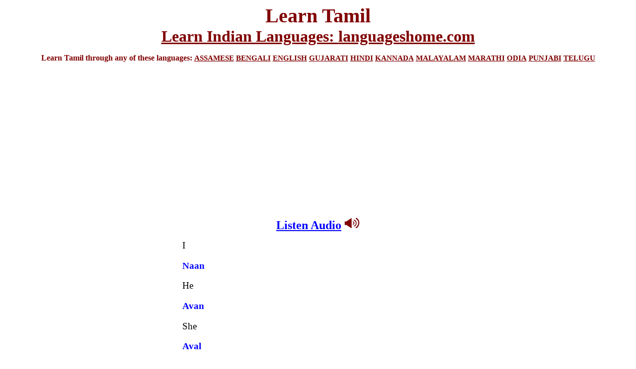

--- FILE ---
content_type: text/html
request_url: https://www.languageshome.com/English-Tamil.htm
body_size: 5273
content:
<html>

<head>
<meta http-equiv=Content-Type content="text/html; charset=windows-1252">
<title>Learn Tamil Through English Online</title>

<style>
<!--
 /* Font Definitions */
 @font-face
	{font-family:"Monotype Corsiva";
	panose-1:3 1 1 1 1 2 1 1 1 1;}
 /* Style Definitions */
 p.MsoNormal, li.MsoNormal, div.MsoNormal
	{margin:0in;
	margin-bottom:.0001pt;
	font-size:12.0pt;
	font-family:"Times New Roman";}
p.MsoHeader, li.MsoHeader, div.MsoHeader
	{margin:0in;
	margin-bottom:.0001pt;
	font-size:12.0pt;
	font-family:"Times New Roman";}
p.MsoFooter, li.MsoFooter, div.MsoFooter
	{margin:0in;
	margin-bottom:.0001pt;
	font-size:12.0pt;
	font-family:"Times New Roman";}
a:link, span.MsoHyperlink
	{color:blue;
	text-decoration:underline;}
a:visited, span.MsoHyperlinkFollowed
	{color:blue;
	text-decoration:underline;}
p
	{margin-right:0in;
	margin-left:0in;
	font-size:12.0pt;
	font-family:"Times New Roman";}
@page Section1
	{size:8.5in 11.0in;
	margin:1.0in 1.25in 1.0in 1.25in;}
div.Section1
	{page:Section1;}
td{font-family:arial,sans-serif }
td{color:#000}
.j{width:34em}
/* LH Language font and colour */
     .LH {
  color: #000000;font-size:14.0pt;
}
.LH em {
  color: #0000ff;font-size:14.0pt;font-weight:bold;font-style: normal;
}
-->
</style>
<u1:SmartTagType namespaceuri="urn:schemas-microsoft-com:office:smarttags" name="country-region"/>
<u1:SmartTagType namespaceuri="urn:schemas-microsoft-com:office:smarttags" name="place"/><meta name=viewport content="width=device-width, initial-scale=1">
<meta content="Offers basic words and sentences to start a conversation in Tamil language. Learn to speak Tamil through English or any of these 10 Indian languages; Assamese, Bengali, Gujarati, Hindi, Kannada, Malayalam, Marathi, Odia, Punjabi and Telugu."
name=Description>
<meta content="Tamil, Learn Tamil language" name=Keywords>
<meta property="og:image" content="https://www.languageshome.com/Images/SM/Languageshome.jpg" />


</head>

<body bgcolor=white background="https://www.languageshome.com/background.gif"
lang=EN-US link=blue vlink=blue>

<p class=MsoNormal align=center style='text-align:center'><b>
<span
style='font-size:30pt;font-family:"Monotype Corsiva";color:maroon'>Learn
Tamil</span></b></p>

<p class=MsoNormal align=center style='text-align:center'>
<span style="COLOR: maroon; FONT-FAMILY: Monotype Corsiva">
<a style="color: #800000; text-decoration: underline" href="https://www.languageshome.com">
<b><font size="6">Learn Indian Languages: </font></b></a></span>
<span style="COLOR: #500000"><b><font color="#800000" size="6">
<a style="color: #800000; text-decoration: underline" href="https://www.languageshome.com">
<font face="Monotype Corsiva">languageshome.com</font></a></font></b></span></p>

</p>

<p align=center style='text-align:center'><b>
<span style='color:maroon'>Learn Tamil through any of these languages:</span>
<span style="font-size: 11pt; color:maroon"><a style="color: maroon; text-decoration: underline" href="https://www.languageshome.com/Assamese-Tamil.htm">ASSAMESE</a></span><span> </span>
<span style="font-size: 11pt; color:maroon"><a style="color: maroon; text-decoration: underline" href="https://www.languageshome.com/Bengali-Tamil.htm">BENGALI</a></span><span> </span>
<span style="font-size: 11pt; color:maroon"><a style="color: maroon; text-decoration: underline" href="https://www.languageshome.com/English-Tamil.htm">ENGLISH</a></span><span> </span>
<span style="font-size: 11pt; color:maroon"><a style="color: maroon; text-decoration: underline" href="https://www.languageshome.com/Gujarati-Tamil.htm">GUJARATI</a></span><span> </span>
<span style="font-size: 11pt; color:maroon"><a style="color: maroon; text-decoration: underline" href="https://www.languageshome.com/Hindi-Tamil.htm">HINDI</a></span><span> </span>
<span style="font-size: 11pt; color:maroon"><a style="color: maroon; text-decoration: underline" href="https://www.languageshome.com/Kannada-Tamil.htm">KANNADA</a></span><span> </span>
<span style="font-size: 11pt; color:maroon"><a style="color: maroon; text-decoration: underline" href="https://www.languageshome.com/Malayalam-Tamil.htm">MALAYALAM</a></span><span> </span>
<span style="font-size: 11pt; color:maroon"><a style="color: maroon; text-decoration: underline" href="https://www.languageshome.com/Marathi-Tamil.htm">MARATHI</a></span><span> </span>
<span style="font-size: 11pt; color:maroon"><a style="color: maroon; text-decoration: underline" href="https://www.languageshome.com/Oriya-Tamil.htm">ODIA</a></span><span> </span>
<span style="font-size: 11pt; color:maroon"><a style="color: maroon; text-decoration: underline" href="https://www.languageshome.com/Punjabi-Tamil.htm">PUNJABI</a></span><span> </span>
<span style="font-size: 11pt; color:maroon"><a style="color: maroon; text-decoration: underline" href="https://www.languageshome.com/Telugu-Tamil.htm">TELUGU</a></span><span> </span>
</b></p>



<p align=center style='text-align:center'><script async src="https://pagead2.googlesyndication.com/pagead/js/adsbygoogle.js?client=ca-pub-9915969422261431"
     crossorigin="anonymous"></script>
<!-- Resp.Banner -->
<ins class="adsbygoogle"
     style="display:block"
     data-ad-client="ca-pub-9915969422261431"
     data-ad-slot="1018804492"
     data-ad-format="auto"
     data-full-width-responsive="true"></ins>
<script>
     (adsbygoogle = window.adsbygoogle || []).push({});
</script></p>

<p align=center style='text-align:center'>
<b>
<span style="font-size:18pt">
<a href="https://www.languageshome.com/New/english-tamil">Listen  Audio</a>
<img border="0" src="https://www.languageshome.com/Images/Audio1.png" width="31" height="24">
</span></b></p>



<div align="center">
<center>
<table border="0" cellpadding="0" cellspacing="0" style="border-collapse: collapse" bordercolor="#111111" width="547" height="4">
 <tr>
 <td width="547" height="4">
<p class="LH">I</p>
<p class="LH"><em>Naan</em> </p>
<p class="LH">He</p>
<p class="LH"><em>Avan</em> </p>
<p class="LH">She</p>
<p class="LH"><em>Aval</em> </p>
<p class="LH">You</p>
<p class="LH"><em>Nee</em> </p>
<p class="LH">It</p>
<p class="LH"><em>Athu</em> </p>
<p class="LH">A</p>
<p class="LH"><em>Oru</em> </p>
<p class="LH">Come</p>
<p class="LH"><em>Vaa</em> </p>
<p class="LH">Came</p>
<p class="LH"><em>Vanthuttan (male)/ vanthutta (female)</em> </p>
<p class="LH">Will come</p>
<p class="LH"><em>Vanthiruvan (male)/ vanthiruva (female)</em> </p>
<p class="LH">Open</p>
<p class="LH"><em>Thera</em> </p>
<p class="LH">Opened</p>
<p class="LH"><em>Theranthiruke</em> </p>
<p class="LH">Will open</p>
<p class="LH"><em>Therakum</em> </p>
<p class="LH">Sit</p>
<p class="LH"><em>Ukkarru</em> </p>
<p class="LH">Walk</p>
<p class="LH"><em>Nadae</em> </p>
<p class="LH">Eat</p>
<p class="LH"><em>Saapidu</em> </p>
<p class="LH">Drink</p>
<p class="LH"><em>Kudi</em> </p>
<p class="LH">Win</p>
<p class="LH"><em>Jayie</em> </p>
<p class="LH">Go</p>
<p class="LH"><em>Poa</em> </p>
<p class="LH">Run</p>
<p class="LH"><em>Odu</em> </p>
<p class="LH">He is eating an apple.</p>
<p class="LH"><em>Avan apple saapiduraan.</em> </p>
<p class="LH">He ate an apple.</p>
<p class="LH"><em>Avan apple saapittaan.</em> </p>
<p class="LH">I saw the film last week.</p>
<p class="LH"><em>Naan poana vaaram padam paarthean.</em> </p>
<p class="LH">She came by bus yesterday.</p>
<p class="LH"><em>Aval nethu pearundhu valiya vandha.</em> </p>
<p class="LH">They went to the temple.</p>
<p class="LH"><em>Avankellam kovilluku poannaanga.</em> </p>
<p class="LH">He slept the whole night.</p>
<p class="LH"><em>Avan mulu rathiriyum thoonkinaan.</em> </p>
<p class="LH">He wrote well in the examination.</p>
<p class="LH"><em>Avan paritchayila nalla eluthi irukkaan.</em> </p>
<p class="LH">He has eaten.</p>
<p class="LH"><em>Avan saapittu mudichutaan.</em> </p>
<p class="LH">He had eaten.</p>
<p class="LH"><em>Avan saapittaan.</em> </p>
<p class="LH">He had gone.</p>
<p class="LH"><em>Avan poittaan.</em> </p>
<p class="LH">He had come.</p>
<p class="LH"><em>Avan vanthutaan.</em> </p>
<p class="LH">He will eat.</p>
<p class="LH"><em>Avan saapiduvaan.</em> </p>
<p class="LH">He will go.</p>
<p class="LH"><em>Avan povaan.</em> </p>
<p class="LH">He will come.</p>
<p class="LH"><em>Avan varuvaan.</em> </p>
<p class="LH">What is your name?</p>
<p class="LH"><em>Unga peru enna?</em> </p>
<p class="LH">What</p>
<p class="LH"><em>Enna</em> </p>
<p class="LH">Your</p>
<p class="LH"><em>Wun/ unga (respect)</em> </p>
<p class="LH">Name</p>
<p class="LH"><em>paer</em> </p>
<p class="LH">What did you do?</p>
<p class="LH"><em>Nee enna panra/ neenga enna panreenga? (with respect)</em> </p>
<p class="LH">What should I do?</p>
<p class="LH"><em>Naan enna seyyanum?</em> </p>
<p class="LH">What are the questions?</p>
<p class="LH"><em>Enna kelvigal? </em> </p>
<p class="LH">What were the questions?</p>
<p class="LH"><em>Enna kelvigal irunthithu?</em> </p>
<p class="LH">What is the last question?</p>
<p class="LH"><em>Kadaisi kelvi enna?</em> </p>
<p class="LH">What is written in the letter?</p>
<p class="LH"><em>Khadithathil enna ezhuthi iruku?</em> </p>
<p class="LH">What you had been told?</p>
<p class="LH"><em>Unaku enna solli irunthathu?</em> </p>
<p class="LH">What will be the answer?</p>
<p class="LH"><em>Badil enna va irukum?</em> </p>
</td>
 </tr>
</table>
</center>
</div>

<p align="center"><script async src="https://pagead2.googlesyndication.com/pagead/js/adsbygoogle.js?client=ca-pub-9915969422261431"
     crossorigin="anonymous"></script>
<!-- E-L-Middle -->
<ins class="adsbygoogle"
     style="display:block"
     data-ad-client="ca-pub-9915969422261431"
     data-ad-slot="7429379750"
     data-ad-format="auto"
     data-full-width-responsive="true"></ins>
<script>
     (adsbygoogle = window.adsbygoogle || []).push({});
</script></p>
<p align="center">&nbsp;</p>
<div align="center">
<center>

<table border="0" cellpadding="0" cellspacing="0" style="border-collapse: collapse" bordercolor="#111111" width="547" height="4">
 <tr>
 <td width="547" height="4">

<p class="LH">Why did you come?</p>
<p class="LH"><em>Yean vantha?</em> </p>
<p class="LH">Why did you sleep?</p>
<p class="LH"><em>Yean thoonguray?</em> </p>
<p class="LH">Why did you tell him to go?</p>
<p class="LH"><em>Yaen avana poga sonna?</em> </p>
<p class="LH">Why did he bring the bag?</p>
<p class="LH"><em>Avan yean pai kondu vanthan?</em> </p>
<p class="LH">Why did she pay the money?</p>
<p class="LH"><em>Aval yaen kaasu koduthal?</em> </p>
<p class="LH">Why did they sit there?</p>
<p class="LH"><em>Avunga yaen inga utkaanthirukaanga?</em> </p>
<p class="LH">Why do you drive the car?</p>
<p class="LH"><em>Yaen car ottina?</em> </p>
<p class="LH">Why are they late for the meeting?</p>
<p class="LH"><em>Yean avunga meeting ku thamadama vanthaanga?</em> </p>
<p class="LH">How did you come?</p>
<p class="LH"><em>Nee eppadi vanthe?</em> </p>
<p class="LH">How did you sleep?</p>
<p class="LH"><em>Nee epadi thoongina?</em> </p>
<p class="LH">How did you drive?</p>
<p class="LH"><em>Nee epadi oattina?</em> </p>
<p class="LH">How did you write?</p>
<p class="LH"><em>Nee epadi ezhuthina?</em> </p>
<p class="LH">How many apples are there in my hand?</p>
<p class="LH"><em>Ethana apple enn kaieilla irukku?</em> </p>
<p class="LH">How many did you take?</p>
<p class="LH"><em>Ethana nee edutha?</em> </p>
<p class="LH">How much did he pay you?</p>
<p class="LH"><em>Evalavu panam kodutha?</em> </p>
<p class="LH">How much distance to go?</p>
<p class="LH"><em>Evalavu thooram poakanum?</em> </p>
<p class="LH">How was the journey yesterday?</p>
<p class="LH"><em>Nethu payanam epadi irrunthathu?</em> </p>
<p class="LH">Which way did you come?</p>
<p class="LH"><em>Entha valiya vanthe?</em> </p>
<p class="LH">Which is your favorite color?</p>
<p class="LH"><em>Virupamana niram enna?</em> </p>
<p class="LH">In which room did you sleep?</p>
<p class="LH"><em>Entha arailla thoongina?</em> </p>
<p class="LH">Which story did you tell?</p>
<p class="LH"><em>Entha kathaya sonna?</em> </p>
<p class="LH">Which is the sweetest fruit?</p>
<p class="LH"><em>Unnaku rumba inipaana palam ethu?</em> </p>
<p class="LH">Which is the best newspaper in Hindi?</p>
<p class="LH"><em>Entha siethithaal nalla irukkum?</em> </p>
<p class="LH">Which Indian state has the largest population?</p>
<p class="LH"><em>Entha indhiya naattu maanilathula romba janathogai irruku?</em> </p>
<p class="LH">Where did you come from?</p>
<p class="LH"><em>Enga irunthu vandha?</em> </p>
<p class="LH">Where did you sleep?</p>
<p class="LH"><em>Enga thoonguna?</em> </p>
<p class="LH">Where is the manager’s cabin?</p>
<p class="LH"><em>Seyalaalar arai enga?</em> </p>
<p class="LH">Where should I go?</p>
<p class="LH"><em>Naan enga poganum?</em> </p>
<p class="LH">Whom should I contact?</p>
<p class="LH"><em>Yeara santhikanum?</em> </p>
<p class="LH">Is it a book?</p>
<p class="LH"><em>Ithu puthakama?</em> </p>
<p class="LH">It is a book</p>
<p class="LH"><em>Ithu puthakam.</em> </p>
<p class="LH">Is it the answer?</p>
<p class="LH"><em>Ithuthaan badhila?</em> </p>
<p class="LH">It is the answer.</p>
<p class="LH"><em>Ithuthaan badhil.</em> </p>
<p class="LH">Will you come with me?</p>
<p class="LH"><em>Enkoda varuviya?</em> </p>
<p class="LH">I shall come with you.</p>
<p class="LH"><em>Naan wunkoda varuven.</em> </p>
<p class="LH">Will you give me your pen?</p>
<p class="LH"><em>Peanava kodupeengala?</em> </p>
<p class="LH">Yes, of course.</p>
<p class="LH"><em>Aama, pinna.</em> </p>
<p class="LH">I love you.</p>
<p class="LH"><em>Naan Unnai Kadalikiren.</em> </p>
<p class="LH">Can you give me your pen?</p>
<p class="LH"><em>Peanava kudukka mudiyuma?</em> </p>
<p class="LH">Can you lift the box?</p>
<p class="LH"><em>Pettiya thookka mudiyumma?</em> </p>
<p class="LH">Can you write the exam?</p>
<p class="LH"><em>Paritchai elutha mudiyumma?</em> </p>
<p class="LH">Did you have lunch?</p>
<p class="LH"><em>Madhiyaanam saappadu saapittiya?</em> </p>
 </td>
 </tr>
</table>
</center>
</div>


<p align=center style='text-align:center'>
<script async src="https://pagead2.googlesyndication.com/pagead/js/adsbygoogle.js?client=ca-pub-9915969422261431"
     crossorigin="anonymous"></script>
<!-- T-H-NEW -->
<ins class="adsbygoogle"
     style="display:block"
     data-ad-client="ca-pub-9915969422261431"
     data-ad-slot="8822018050"
     data-ad-format="auto"
     data-full-width-responsive="true"></ins>
<script>
     (adsbygoogle = window.adsbygoogle || []).push({});
</script></p>

<p align=center style='text-align:center'>&nbsp;</p>

<p align=center style='text-align:center'><b>
<span style='color:maroon'>Learn Tamil through any of these languages:</span>
<span style="font-size: 10pt; color:maroon"><a style="color: maroon; text-decoration: underline" href="https://www.languageshome.com/Assamese-Tamil.htm">ASSAMESE</a></span><span> </span>
<span style="font-size: 10pt; color:maroon"><a style="color: maroon; text-decoration: underline" href="https://www.languageshome.com/Bengali-Tamil.htm">BENGALI</a></span><span> </span>
<span style="font-size: 10pt; color:maroon"><a style="color: maroon; text-decoration: underline" href="https://www.languageshome.com/English-Tamil.htm">ENGLISH</a></span><span> </span>
<span style="font-size: 10pt; color:maroon"><a style="color: maroon; text-decoration: underline" href="https://www.languageshome.com/Gujarati-Tamil.htm">GUJARATI</a></span><span> </span>
<span style="font-size: 10pt; color:maroon"><a style="color: maroon; text-decoration: underline" href="https://www.languageshome.com/Hindi-Tamil.htm">HINDI</a></span><span> </span>
<span style="font-size: 10pt; color:maroon"><a style="color: maroon; text-decoration: underline" href="https://www.languageshome.com/Kannada-Tamil.htm">KANNADA</a></span><span> </span>
<span style="font-size: 10pt; color:maroon"><a style="color: maroon; text-decoration: underline" href="https://www.languageshome.com/Malayalam-Tamil.htm">MALAYALAM</a></span><span> </span>
<span style="font-size: 10pt; color:maroon"><a style="color: maroon; text-decoration: underline" href="https://www.languageshome.com/Marathi-Tamil.htm">MARATHI</a></span><span> </span>
<span style="font-size: 10pt; color:maroon"><a style="color: maroon; text-decoration: underline" href="https://www.languageshome.com/Oriya-Tamil.htm">ODIA</a></span><span> </span>
<span style="font-size: 10pt; color:maroon"><a style="color: maroon; text-decoration: underline" href="https://www.languageshome.com/Punjabi-Tamil.htm">PUNJABI</a></span><span> </span>
<span style="font-size: 10pt; color:maroon"><a style="color: maroon; text-decoration: underline" href="https://www.languageshome.com/Telugu-Tamil.htm">TELUGU</a></span></b></p>

<p align=center style='text-align:center'>

<b>
<span style="font-size: 11pt; color:maroon"><a href="https://www.languageshome.com/">HOME</a></span><span> </span>
<span style="font-size: 11pt; color:maroon"><a href="https://www.languageshome.com/English-Angami.htm">ANGAMI</a></span><span> </span>
<span style="font-size: 11pt; color:maroon"><a href="https://www.languageshome.com/English-Angika.htm">ANGIKA</a></span><span> </span>
<span style="font-size: 11pt; color:maroon"><a href="https://www.languageshome.com/English-Ao.htm">AO</a></span><span> </span>
<span style="font-size: 11pt; color:maroon"><a href="https://www.languageshome.com/English-Assamese.htm">ASSAMESE</a></span><span> </span>
<span style="font-size: 11pt; color:maroon"><a href="https://www.languageshome.com/English-Awadhi.htm">AWADHI</a></span><span> </span>
<span style="font-size: 11pt; color:maroon"><a href="https://www.languageshome.com/English-Baghelkhandi.htm">BAGELKHANDI</a></span><span> </span>
<span style="font-size: 11pt; color:maroon"><a href="https://www.languageshome.com/English-Bagri_Punjabi.htm">BAGRI</a></span><span> </span>
<span style="font-size: 11pt; color:maroon"><a href="https://www.languageshome.com/English-Bajjika.htm">BAJJIKA</a></span><span> </span>
<span style="font-size: 11pt; color:maroon"><a href="https://www.languageshome.com/English-Bangru.htm">BANGRU</a></span><span> </span>
<span style="font-size: 11pt; color:maroon"><a href="https://www.languageshome.com/English-Banjari.htm">BANJARI</a></span><span> </span>
<span style="font-size: 11pt; color:maroon"><a href="https://www.languageshome.com/English-Bareli.htm">BARELI</a></span><span> </span>
<span style="font-size: 11pt; color:maroon"><a href="https://www.languageshome.com/English-Bengali.htm">BENGALI</a></span><span> </span>
<span style="font-size: 11pt; color:maroon"><a href="https://www.languageshome.com/English-Bhili.htm">BHILI</a></span><span> </span>
<span style="font-size: 11pt; color:maroon"><a href="https://www.languageshome.com/English-Bhojpuri.htm">BHOJPURI</a></span><span> </span>
<span style="font-size: 11pt; color:maroon"><a href="https://www.languageshome.com/English-Bishnupriya_Manipuri.htm">BISHNUPRIYA-MANIPURI</a></span><span> </span>
<span style="font-size: 11pt; color:maroon"><a href="https://www.languageshome.com/English-Bodo.htm">BODO</a></span><span> </span>
<span style="font-size: 11pt; color:maroon"><a href="https://www.languageshome.com/English-Braj_Bhasha.htm">BRAJ BHASHA</a></span><span> </span>
<span style="font-size: 11pt; color:maroon"><a href="https://www.languageshome.com/English-Bundelkhandi.htm">BUNDELKHANDI</a></span><span> </span>
<span style="font-size: 11pt; color:maroon"><a href="https://www.languageshome.com/English-Chakhesang.htm">CHAKHESANG</a></span><span> </span>
<span style="font-size: 11pt; color:maroon"><a href="https://www.languageshome.com/English-Chang.htm">CHANG</a></span><span> </span>
<span style="font-size: 11pt; color:maroon"><a href="https://www.languageshome.com/English-Chhattisgarhi.htm">CHHATTISGARHI</a></span><span> </span>
<span style="font-size: 11pt; color:maroon"><a href="https://www.languageshome.com/English-Dimasa.htm">DIMASA</a></span><span> </span>
<span style="font-size: 11pt; color:maroon"><a href="https://www.languageshome.com/English-Dogri.htm">DOGRI</a></span><span> </span>
<span style="font-size: 11pt; color:maroon"><a href="https://www.languageshome.com/English-Garhwali.htm">GARHWALI</a></span><span> </span>
<span style="font-size: 11pt; color:maroon"><a href="https://www.languageshome.com/English-Garo.htm">GARO</a></span><span> </span>
<span style="font-size: 11pt; color:maroon"><a href="https://www.languageshome.com/English-Gondi.htm">GONDI</a></span><span> </span>
<span style="font-size: 11pt; color:maroon"><a href="https://www.languageshome.com/English-Gujarati.htm">GUJARATI</a></span><span> </span>
<span style="font-size: 11pt; color:maroon"><a href="https://www.languageshome.com/English-Gurjari.htm">GURJARI</a></span><span> </span>
<span style="font-size: 11pt; color:maroon"><a href="https://www.languageshome.com/English-Halbi.htm">HALBI</a></span><span> </span>
<span style="font-size: 11pt; color:maroon"><a href="https://www.languageshome.com/English-Hamirpuri.htm">HAMIRPURI</a></span><span> </span>
<span style="font-size: 11pt; color:maroon"><a href="https://www.languageshome.com/English-Haryanvi.htm">HARYANVI</a></span><span> </span>
<span style="font-size: 11pt; color:maroon"><a href="https://www.languageshome.com/English-Hindi.htm">HINDI</a></span><span> </span>
<span style="font-size: 11pt; color:maroon"><a href="https://www.languageshome.com/English-Ho.htm">HO</a></span><span> </span>
<span style="font-size: 11pt; color:maroon"><a href="https://www.languageshome.com/English-Jaintia.htm">JAINTIA</a></span><span> </span>
<span style="font-size: 11pt; color:maroon"><a href="https://www.languageshome.com/English-Kangri.htm">KANGRI</a></span><span> </span>
<span style="font-size: 11pt; color:maroon"><a href="https://www.languageshome.com/English-Kannada.htm">KANNADA</a></span><span> </span>
<span style="font-size: 11pt; color:maroon"><a href="https://www.languageshome.com/English-Kashmiri.htm">KASHMIRI</a></span><span> </span>
<span style="font-size: 11pt; color:maroon"><a href="https://www.languageshome.com/English-Khandeshi.htm">KHANDESHI</a></span><span> </span>
<span style="font-size: 11pt; color:maroon"><a href="https://www.languageshome.com/English-Khasi.htm">KHASI</a></span><span> </span>
<span style="font-size: 11pt; color:maroon"><a href="https://www.languageshome.com/English-Khiamniungan.htm">KHIAMNIUNGAN</a></span><span> </span>
<span style="font-size: 11pt; color:maroon"><a href="https://www.languageshome.com/English-Khortha.htm">KHORTHA</a></span><span> </span>
<span style="font-size: 11pt; color:maroon"><a href="https://www.languageshome.com/English-Kokborok.htm">KOKBOROK</a></span><span> </span>
<span style="font-size: 11pt; color:maroon"><a href="https://www.languageshome.com/English-Konkani.htm">KONKANI</a></span><span> </span>
<span style="font-size: 11pt; color:maroon"><a href="https://www.languageshome.com/English-Konyak.htm">KONYAK</a></span><span> </span>
<span style="font-size: 11pt; color:maroon"><a href="https://www.languageshome.com/English-Korku.htm">KORKU</a></span><span> </span>
<span style="font-size: 11pt; color:maroon"><a href="https://www.languageshome.com/English-Kuki.htm">KUKI</a></span><span> </span>
<span style="font-size: 11pt; color:maroon"><a href="https://www.languageshome.com/English-Kumaoni.htm">KUMAONI</a></span><span> </span>
<span style="font-size: 11pt; color:maroon"><a href="https://www.languageshome.com/English-Kurukh.htm">KURUKH</a></span><span> </span>
<span style="font-size: 11pt; color:maroon"><a href="https://www.languageshome.com/English-Lotha.htm">LOTHA</a></span><span> </span>
<span style="font-size: 11pt; color:maroon"><a href="https://www.languageshome.com/English-Magahi.htm">MAGAHI</a></span><span> </span>
<span style="font-size: 11pt; color:maroon"><a href="https://www.languageshome.com/English-Maithili.htm">MAITHILI</a></span><span> </span>
<span style="font-size: 11pt; color:maroon"><a href="https://www.languageshome.com/English-Malayalam.htm">MALAYALAM</a></span><span> </span>
<span style="font-size: 11pt; color:maroon"><a href="https://www.languageshome.com/English-Malvani.htm">MALVANI</a></span><span> </span>
<span style="font-size: 11pt; color:maroon"><a href="https://www.languageshome.com/English-Malvi.htm">MALVI</a></span><span> </span>
<span style="font-size: 11pt; color:maroon"><a href="https://www.languageshome.com/English-Mandeali.htm">MANDEALI</a></span><span> </span>
<span style="font-size: 11pt; color:maroon"><a href="https://www.languageshome.com/English-Manipuri.htm">MANIPURI</a></span><span> </span>
<span style="font-size: 11pt; color:maroon"><a href="https://www.languageshome.com/English-Marathi.htm">MARATHI</a></span><span> </span>
<span style="font-size: 11pt; color:maroon"><a href="https://www.languageshome.com/English-Marwadi.htm">MARWADI</a></span><span> </span>
<span style="font-size: 11pt; color:maroon"><a href="https://www.languageshome.com/English-Mewari.htm">MEWARI</a></span><span> </span>
<span style="font-size: 11pt; color:maroon"><a href="https://www.languageshome.com/English-Mizo.htm">MIZO</a></span><span> </span>
<span style="font-size: 11pt; color:maroon"><a href="https://www.languageshome.com/English-Mundari.htm">MUNDARI</a></span><span> </span>
<span style="font-size: 11pt; color:maroon"><a href="https://www.languageshome.com/English-Nagamese.htm">NAGAMESE</a></span><span> </span>
<span style="font-size: 11pt; color:maroon"><a href="https://www.languageshome.com/English-Nepali.htm">NEPALI</a></span><span> </span>
<span style="font-size: 11pt; color:maroon"><a href="https://www.languageshome.com/English-Nimadi.htm">NIMADI</a></span><span> </span>
<span style="font-size: 11pt; color:maroon"><a href="https://www.languageshome.com/English-Nyishi.htm">NYISHI</a></span><span> </span>
<span style="font-size: 11pt; color:maroon"><a href="https://www.languageshome.com/English-Oriya.htm">ODIA</a></span><span> </span>
<span style="font-size: 11pt; color:maroon"><a href="https://www.languageshome.com/English-Phom.htm">PHOM</a></span><span> </span>
<span style="font-size: 11pt; color:maroon"><a href="https://www.languageshome.com/English-Pochuri.htm">POCHURI</a></span><span> </span>
<span style="font-size: 11pt; color:maroon"><a href="https://www.languageshome.com/English-Punjabi.htm">PUNJABI</a></span><span> </span>
<span style="font-size: 11pt; color:maroon"><a href="https://www.languageshome.com/English-Rajasthani.htm">RAJASTHANI</a></span><span> </span>
<span style="font-size: 11pt; color:maroon"><a href="https://www.languageshome.com/English-Rajputi.htm">RAJPUTI</a></span><span> </span>
<span style="font-size: 11pt; color:maroon"><a href="https://www.languageshome.com/English-Rengma.htm">RENGMA</a></span><span> </span>
<span style="font-size: 11pt; color:maroon"><a href="https://www.languageshome.com/English-Sambalpuri.htm">SAMBALPURI</a></span><span> </span>
<span style="font-size: 11pt; color:maroon"><a href="https://www.languageshome.com/English-Sangtam.htm">SANGTAM</a></span><span> </span>
<span style="font-size: 11pt; color:maroon"><a href="https://www.languageshome.com/English-Sanskrit.htm">SANSKRIT</a></span><span> </span>
<span style="font-size: 11pt; color:maroon"><a href="https://www.languageshome.com/English-Santali.htm">SANTALI</a></span><span> </span>
<span style="font-size: 11pt; color:maroon"><a href="https://www.languageshome.com/English-Sema.htm">SEMA</a></span><span> </span>
<span style="font-size: 11pt; color:maroon"><a href="https://www.languageshome.com/English-Sindhi.htm">SINDHI</a></span><span> </span>
<span style="font-size: 11pt; color:maroon"><a href="https://www.languageshome.com/English-Sinhalese.htm">SINHALA</a></span><span> </span>
<span style="font-size: 11pt; color:maroon"><a href="https://www.languageshome.com/English-Surgujia.htm">SURGUJIA</a></span><span> </span>
<span style="font-size: 11pt; color:maroon"><a href="https://www.languageshome.com/English-Sylheti.htm">SYLHETI</a></span><span> </span>
<span style="font-size: 11pt; color:maroon"><a href="https://www.languageshome.com/English-Tamil.htm">TAMIL</a></span><span> </span>
<span style="font-size: 11pt; color:maroon"><a href="https://www.languageshome.com/English-Telugu.htm">TELUGU</a></span><span> </span>
<span style="font-size: 11pt; color:maroon"><a href="https://www.languageshome.com/English-Tulu.htm">TULU</a></span><span> </span>
<span style="font-size: 11pt; color:maroon"><a href="https://www.languageshome.com/English-Urdu.htm">URDU</a></span><span> </span>
<span style="font-size: 11pt; color:maroon"><a href="https://www.languageshome.com/English-Zeliang.htm">ZELIANG</a></span><span> </span>
<span style="font-size: 11pt; color:maroon"><a href="https://www.languageshome.com/English-Zeme.htm">ZEME</a></span></b></p>

<p align=center style='text-align:center'>
<a href="https://www.youtube.com/watch?v=aUTVGzuwuvU">
<span style="font-size: 20pt">Watch  Video on Youtube</span></a></p>

<p class=MsoNormal align=center style='text-align:justify'>About Tamil language: 
Tamil also spelt Tamizh is a Dravidian language spoken predominantly by Tamil 
people of South India and North-east Sri Lanka. It has official status in the 
Indian states of Tamil Nadu, Puducherry and Andaman and Nicobar Islands. Tamil 
is also an official and national language of Sri Lanka and one of the official 
languages of Singapore. It is one of the 22 scheduled languages and also a 
Classical Language of India. The various Tamil dialects include Central Tamil 
dialect, Kongu Tamil, Madras Bashai, Madurai Tamil, Nellai Tamil in India; 
Batticaloa Tamil dialect, Jaffna Tamil dialect, Negombo Tamil dialect in Sri 
Lanka. (Reference: <a href="https://en.wikipedia.org/wiki/Tamil_language">Wikipedia</a>)</p>

<p align=center style='text-align:center'><script async src="https://pagead2.googlesyndication.com/pagead/js/adsbygoogle.js"></script>
<!-- Resp.Banner -->
<ins class="adsbygoogle"
     style="display:block"
     data-ad-client="ca-pub-9915969422261431"
     data-ad-slot="1018804492"
     data-ad-format="horizontal"></ins>
<script>
(adsbygoogle = window.adsbygoogle || []).push({});
</script></p>
<p align="center">
<a href="https://www.facebook.com/sharer.php?u=https://www.languageshome.com/English-Tamil.htm" target="_blank" 

style="text-decoration: none">
        <img border="0" src="https://www.languageshome.com/Images/SM/01FB.gif" alt="Facebook" width="50" 

height="50" />
    </a>
    <a href="https://x.com/intent/tweet?url=https://www.languageshome.com/English-Tamil.htm &text=Languages Home"><img border="0" src="https://www.languageshome.com/Images/SM/03X.png" width="36" height="36"></a>
<a href="https://www.linkedin.com/shareArticle?mini=true&url=https://www.languageshome.com/English-Tamil.htm &title=Languages Home">
<img border="0" src="https://www.languageshome.com/Images/SM/04LI.gif" width="50" height="50"></a>
<a href="https://pinterest.com/pin/create/button/?url=https://www.languageshome.com/English-Tamil.htm &media=&description=Languages Home">
<img border="0" src="https://www.languageshome.com/Images/SM/05PN.gif" width="50" height="50"></a>
<a href="https://api.whatsapp.com/send?text=https://www.languageshome.com/English-Tamil.htm" target="_blank"><img border="0" src="https://www.languageshome.com/Images/SM/06WA.png" width="50" height="50"></a>
</p>
<div class="fb-like" data-href="https://www.languageshome.com/English-Tamil.htm" data-layout="standard" data-action="like" data-size="small" data-show-faces="false" data-share="false"></div>
<!-- Start of StatCounter Code --> <script type="text/javascript"> var sc_project=5299744; var sc_invisible=1; var sc_partition=59; var sc_click_stat=1; var sc_security="232dfe9d"; </script> <script type="text/javascript" src="https://www.statcounter.com/counter/counter.js"></script><noscript>
<div class="statcounter"><a title="click tracking" href="https://www.statcounter.com/" target="_blank"><img class="statcounter" src="https://c.statcounter.com/5299744/0/232dfe9d/1/" alt="click tracking" ></a></div></noscript> <!-- End of StatCounter Code --><!-- Global site tag (gtag.js) - Google Analytics -->
<script async src="https://www.googletagmanager.com/gtag/js?id=UA-168032102-1"></script>
<script>
  window.dataLayer = window.dataLayer || [];
  function gtag(){dataLayer.push(arguments);}
  gtag('js', new Date());

  gtag('config', 'UA-168032102-1');
</script>

</div>

</body>

</html>

--- FILE ---
content_type: text/html; charset=utf-8
request_url: https://www.google.com/recaptcha/api2/aframe
body_size: 259
content:
<!DOCTYPE HTML><html><head><meta http-equiv="content-type" content="text/html; charset=UTF-8"></head><body><script nonce="jOayG4YVvF4Q0l3c8w8M-g">/** Anti-fraud and anti-abuse applications only. See google.com/recaptcha */ try{var clients={'sodar':'https://pagead2.googlesyndication.com/pagead/sodar?'};window.addEventListener("message",function(a){try{if(a.source===window.parent){var b=JSON.parse(a.data);var c=clients[b['id']];if(c){var d=document.createElement('img');d.src=c+b['params']+'&rc='+(localStorage.getItem("rc::a")?sessionStorage.getItem("rc::b"):"");window.document.body.appendChild(d);sessionStorage.setItem("rc::e",parseInt(sessionStorage.getItem("rc::e")||0)+1);localStorage.setItem("rc::h",'1769560271710');}}}catch(b){}});window.parent.postMessage("_grecaptcha_ready", "*");}catch(b){}</script></body></html>